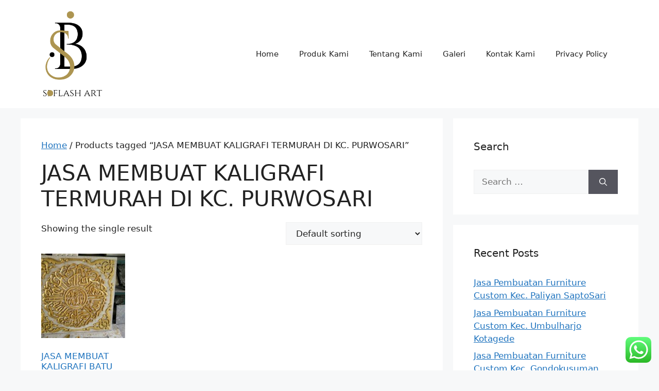

--- FILE ---
content_type: text/html; charset=utf-8
request_url: https://www.google.com/recaptcha/api2/aframe
body_size: 268
content:
<!DOCTYPE HTML><html><head><meta http-equiv="content-type" content="text/html; charset=UTF-8"></head><body><script nonce="CIYjuXNF31E8p_hcHWDSbQ">/** Anti-fraud and anti-abuse applications only. See google.com/recaptcha */ try{var clients={'sodar':'https://pagead2.googlesyndication.com/pagead/sodar?'};window.addEventListener("message",function(a){try{if(a.source===window.parent){var b=JSON.parse(a.data);var c=clients[b['id']];if(c){var d=document.createElement('img');d.src=c+b['params']+'&rc='+(localStorage.getItem("rc::a")?sessionStorage.getItem("rc::b"):"");window.document.body.appendChild(d);sessionStorage.setItem("rc::e",parseInt(sessionStorage.getItem("rc::e")||0)+1);localStorage.setItem("rc::h",'1768841390528');}}}catch(b){}});window.parent.postMessage("_grecaptcha_ready", "*");}catch(b){}</script></body></html>